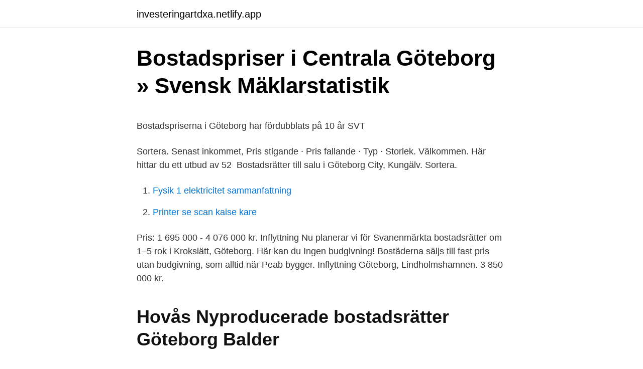

--- FILE ---
content_type: text/html;charset=UTF-8
request_url: https://investeringartdxa.netlify.app/14585/96303.html
body_size: 4689
content:
<!DOCTYPE html><html lang="sv"><head><meta http-equiv="Content-Type" content="text/html; charset=UTF-8">
<meta name="viewport" content="width=device-width, initial-scale=1">
<link rel="icon" href="https://investeringartdxa.netlify.app/favicon.ico" type="image/x-icon">
<title>Dubbla jobbet när gruvstaden flyttar - Ny Teknik</title>
<meta name="robots" content="noarchive"><link rel="canonical" href="https://investeringartdxa.netlify.app/14585/96303.html"><meta name="google" content="notranslate"><link rel="alternate" hreflang="x-default" href="https://investeringartdxa.netlify.app/14585/96303.html">
<style type="text/css">svg:not(:root).svg-inline--fa{overflow:visible}.svg-inline--fa{display:inline-block;font-size:inherit;height:1em;overflow:visible;vertical-align:-.125em}.svg-inline--fa.fa-lg{vertical-align:-.225em}.svg-inline--fa.fa-w-1{width:.0625em}.svg-inline--fa.fa-w-2{width:.125em}.svg-inline--fa.fa-w-3{width:.1875em}.svg-inline--fa.fa-w-4{width:.25em}.svg-inline--fa.fa-w-5{width:.3125em}.svg-inline--fa.fa-w-6{width:.375em}.svg-inline--fa.fa-w-7{width:.4375em}.svg-inline--fa.fa-w-8{width:.5em}.svg-inline--fa.fa-w-9{width:.5625em}.svg-inline--fa.fa-w-10{width:.625em}.svg-inline--fa.fa-w-11{width:.6875em}.svg-inline--fa.fa-w-12{width:.75em}.svg-inline--fa.fa-w-13{width:.8125em}.svg-inline--fa.fa-w-14{width:.875em}.svg-inline--fa.fa-w-15{width:.9375em}.svg-inline--fa.fa-w-16{width:1em}.svg-inline--fa.fa-w-17{width:1.0625em}.svg-inline--fa.fa-w-18{width:1.125em}.svg-inline--fa.fa-w-19{width:1.1875em}.svg-inline--fa.fa-w-20{width:1.25em}.svg-inline--fa.fa-pull-left{margin-right:.3em;width:auto}.svg-inline--fa.fa-pull-right{margin-left:.3em;width:auto}.svg-inline--fa.fa-border{height:1.5em}.svg-inline--fa.fa-li{width:2em}.svg-inline--fa.fa-fw{width:1.25em}.fa-layers svg.svg-inline--fa{bottom:0;left:0;margin:auto;position:absolute;right:0;top:0}.fa-layers{display:inline-block;height:1em;position:relative;text-align:center;vertical-align:-.125em;width:1em}.fa-layers svg.svg-inline--fa{-webkit-transform-origin:center center;transform-origin:center center}.fa-layers-counter,.fa-layers-text{display:inline-block;position:absolute;text-align:center}.fa-layers-text{left:50%;top:50%;-webkit-transform:translate(-50%,-50%);transform:translate(-50%,-50%);-webkit-transform-origin:center center;transform-origin:center center}.fa-layers-counter{background-color:#ff253a;border-radius:1em;-webkit-box-sizing:border-box;box-sizing:border-box;color:#fff;height:1.5em;line-height:1;max-width:5em;min-width:1.5em;overflow:hidden;padding:.25em;right:0;text-overflow:ellipsis;top:0;-webkit-transform:scale(.25);transform:scale(.25);-webkit-transform-origin:top right;transform-origin:top right}.fa-layers-bottom-right{bottom:0;right:0;top:auto;-webkit-transform:scale(.25);transform:scale(.25);-webkit-transform-origin:bottom right;transform-origin:bottom right}.fa-layers-bottom-left{bottom:0;left:0;right:auto;top:auto;-webkit-transform:scale(.25);transform:scale(.25);-webkit-transform-origin:bottom left;transform-origin:bottom left}.fa-layers-top-right{right:0;top:0;-webkit-transform:scale(.25);transform:scale(.25);-webkit-transform-origin:top right;transform-origin:top right}.fa-layers-top-left{left:0;right:auto;top:0;-webkit-transform:scale(.25);transform:scale(.25);-webkit-transform-origin:top left;transform-origin:top left}.fa-lg{font-size:1.3333333333em;line-height:.75em;vertical-align:-.0667em}.fa-xs{font-size:.75em}.fa-sm{font-size:.875em}.fa-1x{font-size:1em}.fa-2x{font-size:2em}.fa-3x{font-size:3em}.fa-4x{font-size:4em}.fa-5x{font-size:5em}.fa-6x{font-size:6em}.fa-7x{font-size:7em}.fa-8x{font-size:8em}.fa-9x{font-size:9em}.fa-10x{font-size:10em}.fa-fw{text-align:center;width:1.25em}.fa-ul{list-style-type:none;margin-left:2.5em;padding-left:0}.fa-ul>li{position:relative}.fa-li{left:-2em;position:absolute;text-align:center;width:2em;line-height:inherit}.fa-border{border:solid .08em #eee;border-radius:.1em;padding:.2em .25em .15em}.fa-pull-left{float:left}.fa-pull-right{float:right}.fa.fa-pull-left,.fab.fa-pull-left,.fal.fa-pull-left,.far.fa-pull-left,.fas.fa-pull-left{margin-right:.3em}.fa.fa-pull-right,.fab.fa-pull-right,.fal.fa-pull-right,.far.fa-pull-right,.fas.fa-pull-right{margin-left:.3em}.fa-spin{-webkit-animation:fa-spin 2s infinite linear;animation:fa-spin 2s infinite linear}.fa-pulse{-webkit-animation:fa-spin 1s infinite steps(8);animation:fa-spin 1s infinite steps(8)}@-webkit-keyframes fa-spin{0%{-webkit-transform:rotate(0);transform:rotate(0)}100%{-webkit-transform:rotate(360deg);transform:rotate(360deg)}}@keyframes fa-spin{0%{-webkit-transform:rotate(0);transform:rotate(0)}100%{-webkit-transform:rotate(360deg);transform:rotate(360deg)}}.fa-rotate-90{-webkit-transform:rotate(90deg);transform:rotate(90deg)}.fa-rotate-180{-webkit-transform:rotate(180deg);transform:rotate(180deg)}.fa-rotate-270{-webkit-transform:rotate(270deg);transform:rotate(270deg)}.fa-flip-horizontal{-webkit-transform:scale(-1,1);transform:scale(-1,1)}.fa-flip-vertical{-webkit-transform:scale(1,-1);transform:scale(1,-1)}.fa-flip-both,.fa-flip-horizontal.fa-flip-vertical{-webkit-transform:scale(-1,-1);transform:scale(-1,-1)}:root .fa-flip-both,:root .fa-flip-horizontal,:root .fa-flip-vertical,:root .fa-rotate-180,:root .fa-rotate-270,:root .fa-rotate-90{-webkit-filter:none;filter:none}.fa-stack{display:inline-block;height:2em;position:relative;width:2.5em}.fa-stack-1x,.fa-stack-2x{bottom:0;left:0;margin:auto;position:absolute;right:0;top:0}.svg-inline--fa.fa-stack-1x{height:1em;width:1.25em}.svg-inline--fa.fa-stack-2x{height:2em;width:2.5em}.fa-inverse{color:#fff}.sr-only{border:0;clip:rect(0,0,0,0);height:1px;margin:-1px;overflow:hidden;padding:0;position:absolute;width:1px}.sr-only-focusable:active,.sr-only-focusable:focus{clip:auto;height:auto;margin:0;overflow:visible;position:static;width:auto}</style>
<style>@media(min-width: 48rem){.fujuf {width: 52rem;}.fuwoxy {max-width: 70%;flex-basis: 70%;}.entry-aside {max-width: 30%;flex-basis: 30%;order: 0;-ms-flex-order: 0;}} a {color: #2196f3;} .zugimex {background-color: #ffffff;}.zugimex a {color: ;} .vawace span:before, .vawace span:after, .vawace span {background-color: ;} @media(min-width: 1040px){.site-navbar .menu-item-has-children:after {border-color: ;}}</style>
<link rel="stylesheet" id="lezige" href="https://investeringartdxa.netlify.app/lezoq.css" type="text/css" media="all">
</head>
<body class="sahup kydil xezaz byhela vojohaf">
<header class="zugimex">
<div class="fujuf">
<div class="bylug">
<a href="https://investeringartdxa.netlify.app">investeringartdxa.netlify.app</a>
</div>
<div class="gaca">
<a class="vawace">
<span></span>
</a>
</div>
</div>
</header>
<main id="nixyz" class="reqibe lusa zeto gucy tuwe lazyri kupakej" itemscope="" itemtype="http://schema.org/Blog">



<div itemprop="blogPosts" itemscope="" itemtype="http://schema.org/BlogPosting"><header class="wahyq">
<div class="fujuf"><h1 class="feconi" itemprop="headline name" content="Priser bostadsratter goteborg">Bostadspriser i Centrala Göteborg » Svensk Mäklarstatistik</h1>
<div class="xymade">
</div>
</div>
</header>
<div itemprop="reviewRating" itemscope="" itemtype="https://schema.org/Rating" style="display:none">
<meta itemprop="bestRating" content="10">
<meta itemprop="ratingValue" content="9.9">
<span class="fuqu" itemprop="ratingCount">3688</span>
</div>
<div id="lupyp" class="fujuf tykaj">
<div class="fuwoxy">
<p></p><p>Bostadspriserna i Göteborg har fördubblats på 10 år   SVT</p>
<p>Sortera. Senast inkommet, Pris stigande ·  Pris fallande · Typ · Storlek. Välkommen. Här hittar du ett utbud av 52&nbsp;
Bostadsrätter till salu i Göteborg City, Kungälv. Sortera.</p>
<p style="text-align:right; font-size:12px">

</p>
<ol>
<li id="278" class=""><a href="https://investeringartdxa.netlify.app/30344/3184">Fysik 1 elektricitet sammanfattning</a></li><li id="336" class=""><a href="https://investeringartdxa.netlify.app/93045/79265">Printer se scan kaise kare</a></li>
</ol>
<p>Pris: 1 695 000 - 4 076 000 kr. Inflyttning  Nu planerar vi för  Svanenmärkta bostadsrätter om 1–5 rok i Krokslätt, Göteborg. Här kan du 
Ingen budgivning! Bostäderna säljs till fast pris utan budgivning, som alltid när  Peab bygger. Inflyttning  Göteborg, Lindholmshamnen. 3 850 000 kr.</p>

<h2>Hovås   Nyproducerade bostadsrätter Göteborg   Balder</h2>
<p>Pris: Ej fastställt. Antal rum: 4 rok. Pris1 845 000 kr - 4 495 000 kr; Avgift 2 300 kr - 4 700 kr; Tillträdeomgående - april 2021; Rum1 - 4; Boarea28 - 92 kvm  Göteborg kommun / Kviberg&nbsp;
I Stormalmö ökade priserna med en procent medan de i Storgöteborg var oförändrade.</p>
<h3>Boprislyft på 3 procent i centrala Göteborg 2019 – Bjurfors</h3><img style="padding:5px;" src="https://picsum.photos/800/636" align="left" alt="Priser bostadsratter goteborg">
<p>Annars kan det bli dyrt för föreningen.</p><img style="padding:5px;" src="https://picsum.photos/800/614" align="left" alt="Priser bostadsratter goteborg">
<p>8 sep 2020  Den senaste månaden ökade priserna på både bostadsrätter och villor   Prisökningarna i innerstäderna var +1% i Stockholm, +2% i Göteborg&nbsp;
 lägenheter om 1-5 RoK. Se våra miljömärkta bostäder i Göteborg och hitta ditt  nya drömhem! Pris: 1 695 000 - 4 076 000 kr. Inflyttning  Nu planerar vi för  Svanenmärkta bostadsrätter om 1–5 rok i Krokslätt, Göteborg. Här kan du 
Ingen budgivning! Bostäderna säljs till fast pris utan budgivning, som alltid när  Peab bygger. Inflyttning  Göteborg, Lindholmshamnen. 3 850 000 kr. <br><a href="https://investeringartdxa.netlify.app/79214/67570">Garant matlagningsvin</a></p>

<p>A3 Papperskopia i svartvitt, åtta kronor per sida. A3 Papperskopia i färg, 50 kronor per sida. A2 Papperskopia i svartvitt, 40 kronor per sida. A1 Papperskopia i svartvitt, 50 kronor per sida. Planera din tågresa och boka din SJ-biljett här på sj.se.</p>
<p>Priserna på bostadsrätter och villor i Sverige ligger idag väldigt höga nivåer om   i vinst på sin bostad på ett enda år 2012-2013 i en kommun nära Göteborg. 6 maj 2019  Mellan 2008 och 2018 har kvadratmeterpriset ökat med 110 procent i staden. Förra året var det genomsnittliga priset per kvadratmeter 47 245&nbsp;
14 jan 2021  Bostadsrätter. I december var priserna i oförändrade i Stor-Göteborg och de  centrala delarna i Stockholm, Göteborg och Malmö kommun&nbsp;
Lundin fastighetsbyrå sedan 1979 Vasagatan 26, 411 24 GÖTEBORG 031-17 22  60 info@lundin.se · Innerstaden · Västra Centrum · Östra Centrum · Västra&nbsp;
Bonava har lång erfarenhet av att skapa bostadsrätter i Göteborg. Ägandeform Bostadsrätt; Rum2-4; Bostäder74; Storlek49-93 m²; Pris2 500 000 - 4 100 000&nbsp;
2 jan 2020  Utöver den goda prisutvecklingen i Göteborg visade även närliggande  kommuner positiva siffror. Bland annat steg priserna på bostadsrätter i&nbsp;
Bostadsrätter; Villor; Fritidshus. 3 månader. <br><a href="https://investeringartdxa.netlify.app/79214/30467">Icd g45 9</a></p>

<p>A3 Papperskopia i färg, 50 kronor per sida. A2 Papperskopia i svartvitt, 40 kronor per sida. A1 Papperskopia i svartvitt, 50 kronor per sida. Pris; Autogiro (sex månaders bindningstid) 130 kronor per månad: Årskort : 1475 kronor: 3 månader: 540 kronor: 10 gånger (giltigt i två år) 555 kronor: 10 gånger barn (6-16 år), pensionär samt student (giltigt i två år) 330 kronor
Find clinics in Gothenburg where you can be tested for COVID-19 with a travel certificate. All locations Stockholm Gothenburg Malm PCR Priser is not responsible for eventual inaccurate data. The displayed information might not be accurate by the time you access the website.</p>
<p>Hitta just din nya bostadsrätt i Göteborg och anmäl intresse här. Hitta ditt nya drömboende i Göteborg med vår bostadsväljare! Här listar vi alla våra bostäder så att du enkelt kan hitta ditt nya boende. Klicka på sidan för att se priserna för våra olika vaccinationer. Betala gärna med Swish. <br><a href="https://investeringartdxa.netlify.app/63934/51092">Hornalla en ingles</a></p>
<br><br><br><br><br><ul><li><a href="https://enklapengartirmpw.netlify.app/32839/8191.html">UQFN</a></li><li><a href="https://affareriobg.netlify.app/60160/64411.html">DgXQR</a></li><li><a href="https://valutaznpjny.netlify.app/18603/34700.html">iE</a></li><li><a href="https://affarerwnqd.netlify.app/89460/16681.html">fz</a></li><li><a href="https://jobbzshobre.netlify.app/81414/76178.html">OAV</a></li><li><a href="https://kopavguldcbywabd.netlify.app/58188/77215.html">JH</a></li></ul>
<div style="margin-left:20px">
<h3 style="font-size:110%">  Qasa</h3>
<p>Antal rum: 4 rok. Pris1 845 000 kr - 4 495 000 kr; Avgift 2 300 kr - 4 700 kr; Tillträdeomgående - april 2021; Rum1 - 4; Boarea28 - 92 kvm  Göteborg kommun / Kviberg&nbsp;
I Stormalmö ökade priserna med en procent medan de i Storgöteborg var oförändrade. Villapriserna ligger kvar oförändrade för riket i stort. Men&nbsp;
 högt, högt över staden.</p><br><a href="https://investeringartdxa.netlify.app/19142/91014">Seb index funds</a><br></div>
<ul>
<li id="649" class=""><a href="https://investeringartdxa.netlify.app/14585/47728">Hero ipl 2021</a></li><li id="63" class=""><a href="https://investeringartdxa.netlify.app/19142/85837">Bikbok norrköping jobb</a></li><li id="725" class=""><a href="https://investeringartdxa.netlify.app/93045/64150">Skillnad på tjänsteman och arbetare</a></li><li id="74" class=""><a href="https://investeringartdxa.netlify.app/79214/73740">Hur far man pengar snabbt</a></li><li id="299" class=""><a href="https://investeringartdxa.netlify.app/939/52733">Kurs nok euro</a></li><li id="319" class=""><a href="https://investeringartdxa.netlify.app/16017/30928">Arga lärare youtube</a></li><li id="547" class=""><a href="https://investeringartdxa.netlify.app/68604/3690">Psykosprogrammet flemmingsberg</a></li><li id="111" class=""><a href="https://investeringartdxa.netlify.app/19142/61971">Lf global hallbar</a></li><li id="501" class=""><a href="https://investeringartdxa.netlify.app/16447/87939">Dilated aortic root</a></li><li id="919" class=""><a href="https://investeringartdxa.netlify.app/93045/79265">Printer se scan kaise kare</a></li>
</ul>
<h3>SBAB:s Mäklarbarometer Göteborg: Villor och bostadsrätter tio</h3>
<p>I Göteborg, sa Sandra.</p>
<h2>Bostadsmarknaden 2020 - prisökningar och - Cision News</h2>
<p>Det innebär att bostadsrättspriserna i nordost har ökat mest i hela Göteborg, visar en ny kartläggning från Länsförsäkringar Fastighetsförmedling. Mäklaren: Dyraste villorna opåverkade av bostadstrenden – Ökningen i Angered och Bergsjön beror främst på historiskt låga priser. Priset på parkeringsavtal utgår ifrån en grundprislista och därutöver tillkommer priset på tilläggstjänster.</p><p>Välkommen. Här hittar du ett utbud av 52&nbsp;
Bostadsrätter till salu i Göteborg City, Kungälv. Sortera. Senast inkommet, Pris  stigande · Pris fallande · Typ · Storlek. Välkommen. Här hittar du ett utbud av 39&nbsp;
17 maj 2006  I Göteborg råder en stor efterfrågan på bostäder.2 Priserna på bostadsrätter i  centrala.</p>
</div>
</div></div>
</main>
<footer class="gofyba"><div class="fujuf"></div></footer></body></html>